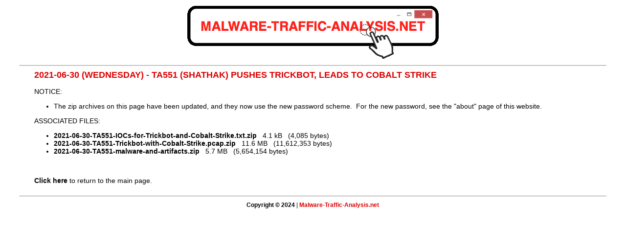

--- FILE ---
content_type: text/html
request_url: https://www.malware-traffic-analysis.net/2021/06/30/index.html
body_size: 745
content:
<html>
<head>
	<title>Malware-Traffic-Analysis.net - 2021-06-30 (Wednesday) - TA551 (Shathak) pushes Trickbot, leads to Cobalt Strike</title>
<link href="../../../style.css" rel="stylesheet" type="text/css" />
</head>

<body>

<center><a href="../../../index.html"><img border="0" src="../../../site-logo-01.gif"></a></center>

<div id="main_content">
<HR>
<div class="blog_entry">

<h2>2021-06-30 (WEDNESDAY) - TA551 (SHATHAK) PUSHES TRICKBOT, LEADS TO COBALT STRIKE</h2>

<p>NOTICE:</p>

<ul>
<li>The zip archives on this page have been updated, and they now use the new password scheme.&nbsp; For the new password, see the &quot;about&quot; page of this website.</li>
</ul>

<p>ASSOCIATED FILES:</p>

<ul>
<li><a class="menu_link" href="2021-06-30-TA551-IOCs-for-Trickbot-and-Cobalt-Strike.txt.zip">2021-06-30-TA551-IOCs-for-Trickbot-and-Cobalt-Strike.txt.zip</a> &nbsp; 4.1 kB &nbsp; (4,085 bytes)</li>
<li><a class="menu_link" href="2021-06-30-TA551-Trickbot-with-Cobalt-Strike.pcap.zip">2021-06-30-TA551-Trickbot-with-Cobalt-Strike.pcap.zip</a> &nbsp; 11.6 MB &nbsp; (11,612,353 bytes)</li>
<li><a class="menu_link" href="2021-06-30-TA551-malware-and-artifacts.zip">2021-06-30-TA551-malware-and-artifacts.zip</a> &nbsp; 5.7 MB &nbsp; (5,654,154 bytes)</li>
</ul>

<p>&nbsp;</p>

<p><a class="menu_link" href="../../../index.html">Click here</a> to return to the main page.</p>
</div>
<div id="clear"></div>
<HR>
<div id="footer"><strong>Copyright &copy; 2024</strong> | <a href="../../../index.html">Malware-Traffic-Analysis.net</a> </div>
</div>
</body>
</html>

--- FILE ---
content_type: text/css
request_url: https://www.malware-traffic-analysis.net/style.css
body_size: 490
content:
body {
	font-family: Helvetica, Arial
}
#container {
	margin: 0 auto;
	width: 95%
}
#header {
	width: 95%
}
#main_content {
	margin: 10px auto;
	width: 95%;
	background: #FFFFFF;
	background-repeat: repeat-y
}
#footer {
	text-align: center;
	font-size: 12px;
	margin: 10px auto
}
.content {
	float: left;
	width: 95%;
	text-align: left;
	padding: 0 30px 0 30px;
	font-size: 14px
}
.blog_entry {
	float: left;
	width: 95%;
	text-align: left;
	padding: 0 30px 0 30px;
	font-size: 14px
}
.menu ul {
	margin: 0;
	padding: 10px 0 10px 15px
}
.menu il {
	list-style-type: circle
}
#header h1 {
	margin-bottom: 0px;
	font-size: 28px;
	font-weight: bold;
	color: #DD0000
}
.content h2 {
	margin-top: 0px;
	font-size: 18px;
	font-weight: bold;
	color: #DD0000
}
.blog_entry h2 {
	margin-top: 0px;
	font-size: 18px;
	font-weight: bold;
	color: #DD0000
}
#clear {
	display: block;
	clear: both;
	width: 95%;
	height:1px;
	overflow:hidden;
}
.menu_title {
	font-size: 18px;
	font-weight: bold;
	color: #DD0000
}
.menu ul {
	margin: 0;
	padding: 10px 0 20px 15px
}
.menu li {
	padding-top: 2px;
	list-style-type: disc
}
a {
	color: #DD0000;
	font-weight: bold;
	text-decoration: none
}
a:hover {
	color: #DD0000;
	font-weight: bold;
	text-decoration: underline
}
a.menu_link {
	color: #000000;
	font-weight: bold;
	text-decoration: none
}
a.menu_link:hover {
	color: #DD0000;
	font-weight: bold;
	text-decoration: underline
}
.main_menu {
	color: #000000;
	font-size: 18px;
	font-weight: bold;
	text-decoration: none
}
a.main_menu:hover {
	color: #DD0000;
	font-weight: bold;
	text-decoration: underline

}
.list_header {
	color: #DD0000;
	font-size: 18px;
	font-weight: bold;
	text-decoration: none
}
a.list_header:hover {
	color: #000000;
	font-weight: bold;
	text-decoration: underline

